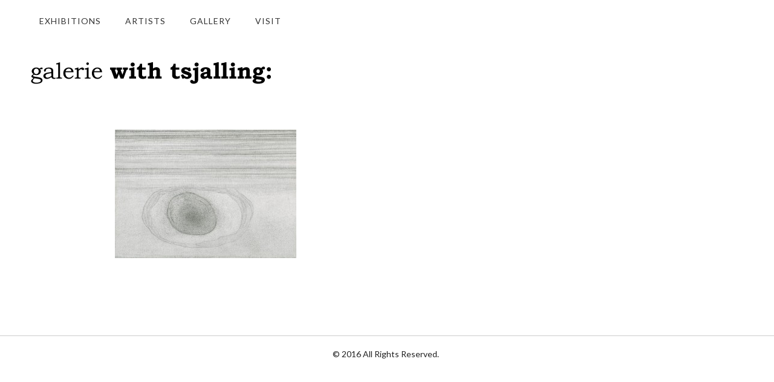

--- FILE ---
content_type: text/html; charset=UTF-8
request_url: https://www.withtsjalling.nl/zomerse-stockshow/victor-van-loon-zonder-titel-potlood-op-papier-20-x-30-cm-2015/
body_size: 8967
content:
<!DOCTYPE html>
<html lang="en">
<head>
	<meta charset="utf-8" />
	<title>Victor van Loon - no title, graphite on paper, 30 x 20 cm, 2015 - galerie with tsjalling: galerie with tsjalling:</title> 
	<meta name='robots' content='index, follow, max-image-preview:large, max-snippet:-1, max-video-preview:-1' />

	<!-- This site is optimized with the Yoast SEO plugin v22.6 - https://yoast.com/wordpress/plugins/seo/ -->
	<link rel="canonical" href="https://www.withtsjalling.nl/zomerse-stockshow/victor-van-loon-zonder-titel-potlood-op-papier-20-x-30-cm-2015/" />
	<meta property="og:locale" content="nl_NL" />
	<meta property="og:type" content="article" />
	<meta property="og:title" content="Victor van Loon - no title, graphite on paper, 30 x 20 cm, 2015 - galerie with tsjalling:" />
	<meta property="og:description" content="Victor van Loon - no title, graphite on paper, 30 x 20 cm, 2015" />
	<meta property="og:url" content="https://www.withtsjalling.nl/zomerse-stockshow/victor-van-loon-zonder-titel-potlood-op-papier-20-x-30-cm-2015/" />
	<meta property="og:site_name" content="galerie with tsjalling:" />
	<meta property="article:modified_time" content="2019-09-18T08:46:55+00:00" />
	<meta property="og:image" content="https://www.withtsjalling.nl/zomerse-stockshow/victor-van-loon-zonder-titel-potlood-op-papier-20-x-30-cm-2015" />
	<meta property="og:image:width" content="1000" />
	<meta property="og:image:height" content="710" />
	<meta property="og:image:type" content="image/jpeg" />
	<meta name="twitter:card" content="summary_large_image" />
	<script type="application/ld+json" class="yoast-schema-graph">{"@context":"https://schema.org","@graph":[{"@type":"WebPage","@id":"https://www.withtsjalling.nl/zomerse-stockshow/victor-van-loon-zonder-titel-potlood-op-papier-20-x-30-cm-2015/","url":"https://www.withtsjalling.nl/zomerse-stockshow/victor-van-loon-zonder-titel-potlood-op-papier-20-x-30-cm-2015/","name":"Victor van Loon - no title, graphite on paper, 30 x 20 cm, 2015 - galerie with tsjalling:","isPartOf":{"@id":"https://www.withtsjalling.nl/#website"},"primaryImageOfPage":{"@id":"https://www.withtsjalling.nl/zomerse-stockshow/victor-van-loon-zonder-titel-potlood-op-papier-20-x-30-cm-2015/#primaryimage"},"image":{"@id":"https://www.withtsjalling.nl/zomerse-stockshow/victor-van-loon-zonder-titel-potlood-op-papier-20-x-30-cm-2015/#primaryimage"},"thumbnailUrl":"https://www.withtsjalling.nl/wp-content/uploads/2016/07/Victor-van-Loon-zonder-titel-potlood-op-papier-20-x-30-cm-2015.jpg","datePublished":"2016-08-13T11:02:24+00:00","dateModified":"2019-09-18T08:46:55+00:00","breadcrumb":{"@id":"https://www.withtsjalling.nl/zomerse-stockshow/victor-van-loon-zonder-titel-potlood-op-papier-20-x-30-cm-2015/#breadcrumb"},"inLanguage":"nl-NL","potentialAction":[{"@type":"ReadAction","target":["https://www.withtsjalling.nl/zomerse-stockshow/victor-van-loon-zonder-titel-potlood-op-papier-20-x-30-cm-2015/"]}]},{"@type":"ImageObject","inLanguage":"nl-NL","@id":"https://www.withtsjalling.nl/zomerse-stockshow/victor-van-loon-zonder-titel-potlood-op-papier-20-x-30-cm-2015/#primaryimage","url":"https://www.withtsjalling.nl/wp-content/uploads/2016/07/Victor-van-Loon-zonder-titel-potlood-op-papier-20-x-30-cm-2015.jpg","contentUrl":"https://www.withtsjalling.nl/wp-content/uploads/2016/07/Victor-van-Loon-zonder-titel-potlood-op-papier-20-x-30-cm-2015.jpg","width":1000,"height":710,"caption":"Victor van Loon - no title, graphite on paper, 30 x 20 cm, 2015"},{"@type":"BreadcrumbList","@id":"https://www.withtsjalling.nl/zomerse-stockshow/victor-van-loon-zonder-titel-potlood-op-papier-20-x-30-cm-2015/#breadcrumb","itemListElement":[{"@type":"ListItem","position":1,"name":"Home","item":"https://www.withtsjalling.nl/"},{"@type":"ListItem","position":2,"name":"Zomerse stockshow 12 &#8211; 27 augustus","item":"https://www.withtsjalling.nl/zomerse-stockshow/"},{"@type":"ListItem","position":3,"name":"Victor van Loon &#8211; no title, graphite on paper, 30 x 20 cm, 2015"}]},{"@type":"WebSite","@id":"https://www.withtsjalling.nl/#website","url":"https://www.withtsjalling.nl/","name":"galerie with tsjalling:","description":"hedendaagse kunst Groningen","publisher":{"@id":"https://www.withtsjalling.nl/#organization"},"potentialAction":[{"@type":"SearchAction","target":{"@type":"EntryPoint","urlTemplate":"https://www.withtsjalling.nl/?s={search_term_string}"},"query-input":"required name=search_term_string"}],"inLanguage":"nl-NL"},{"@type":"Organization","@id":"https://www.withtsjalling.nl/#organization","name":"galerie with tsjalling:","url":"https://www.withtsjalling.nl/","logo":{"@type":"ImageObject","inLanguage":"nl-NL","@id":"https://www.withtsjalling.nl/#/schema/logo/image/","url":"https://www.withtsjalling.nl/wp-content/uploads/2015/11/garland_logo.jpg","contentUrl":"https://www.withtsjalling.nl/wp-content/uploads/2015/11/garland_logo.jpg","width":400,"height":38,"caption":"galerie with tsjalling:"},"image":{"@id":"https://www.withtsjalling.nl/#/schema/logo/image/"}}]}</script>
	<!-- / Yoast SEO plugin. -->


		<!-- This site uses the Google Analytics by MonsterInsights plugin v8.26.0 - Using Analytics tracking - https://www.monsterinsights.com/ -->
							<script src="//www.googletagmanager.com/gtag/js?id=G-RS0VM5TWCN"  data-cfasync="false" data-wpfc-render="false" type="text/javascript" async></script>
			<script data-cfasync="false" data-wpfc-render="false" type="text/javascript">
				var mi_version = '8.26.0';
				var mi_track_user = true;
				var mi_no_track_reason = '';
								var MonsterInsightsDefaultLocations = {"page_location":"https:\/\/www.withtsjalling.nl\/zomerse-stockshow\/victor-van-loon-zonder-titel-potlood-op-papier-20-x-30-cm-2015\/"};
				if ( typeof MonsterInsightsPrivacyGuardFilter === 'function' ) {
					var MonsterInsightsLocations = (typeof MonsterInsightsExcludeQuery === 'object') ? MonsterInsightsPrivacyGuardFilter( MonsterInsightsExcludeQuery ) : MonsterInsightsPrivacyGuardFilter( MonsterInsightsDefaultLocations );
				} else {
					var MonsterInsightsLocations = (typeof MonsterInsightsExcludeQuery === 'object') ? MonsterInsightsExcludeQuery : MonsterInsightsDefaultLocations;
				}

								var disableStrs = [
										'ga-disable-G-RS0VM5TWCN',
									];

				/* Function to detect opted out users */
				function __gtagTrackerIsOptedOut() {
					for (var index = 0; index < disableStrs.length; index++) {
						if (document.cookie.indexOf(disableStrs[index] + '=true') > -1) {
							return true;
						}
					}

					return false;
				}

				/* Disable tracking if the opt-out cookie exists. */
				if (__gtagTrackerIsOptedOut()) {
					for (var index = 0; index < disableStrs.length; index++) {
						window[disableStrs[index]] = true;
					}
				}

				/* Opt-out function */
				function __gtagTrackerOptout() {
					for (var index = 0; index < disableStrs.length; index++) {
						document.cookie = disableStrs[index] + '=true; expires=Thu, 31 Dec 2099 23:59:59 UTC; path=/';
						window[disableStrs[index]] = true;
					}
				}

				if ('undefined' === typeof gaOptout) {
					function gaOptout() {
						__gtagTrackerOptout();
					}
				}
								window.dataLayer = window.dataLayer || [];

				window.MonsterInsightsDualTracker = {
					helpers: {},
					trackers: {},
				};
				if (mi_track_user) {
					function __gtagDataLayer() {
						dataLayer.push(arguments);
					}

					function __gtagTracker(type, name, parameters) {
						if (!parameters) {
							parameters = {};
						}

						if (parameters.send_to) {
							__gtagDataLayer.apply(null, arguments);
							return;
						}

						if (type === 'event') {
														parameters.send_to = monsterinsights_frontend.v4_id;
							var hookName = name;
							if (typeof parameters['event_category'] !== 'undefined') {
								hookName = parameters['event_category'] + ':' + name;
							}

							if (typeof MonsterInsightsDualTracker.trackers[hookName] !== 'undefined') {
								MonsterInsightsDualTracker.trackers[hookName](parameters);
							} else {
								__gtagDataLayer('event', name, parameters);
							}
							
						} else {
							__gtagDataLayer.apply(null, arguments);
						}
					}

					__gtagTracker('js', new Date());
					__gtagTracker('set', {
						'developer_id.dZGIzZG': true,
											});
					if ( MonsterInsightsLocations.page_location ) {
						__gtagTracker('set', MonsterInsightsLocations);
					}
										__gtagTracker('config', 'G-RS0VM5TWCN', {"forceSSL":"true"} );
															window.gtag = __gtagTracker;										(function () {
						/* https://developers.google.com/analytics/devguides/collection/analyticsjs/ */
						/* ga and __gaTracker compatibility shim. */
						var noopfn = function () {
							return null;
						};
						var newtracker = function () {
							return new Tracker();
						};
						var Tracker = function () {
							return null;
						};
						var p = Tracker.prototype;
						p.get = noopfn;
						p.set = noopfn;
						p.send = function () {
							var args = Array.prototype.slice.call(arguments);
							args.unshift('send');
							__gaTracker.apply(null, args);
						};
						var __gaTracker = function () {
							var len = arguments.length;
							if (len === 0) {
								return;
							}
							var f = arguments[len - 1];
							if (typeof f !== 'object' || f === null || typeof f.hitCallback !== 'function') {
								if ('send' === arguments[0]) {
									var hitConverted, hitObject = false, action;
									if ('event' === arguments[1]) {
										if ('undefined' !== typeof arguments[3]) {
											hitObject = {
												'eventAction': arguments[3],
												'eventCategory': arguments[2],
												'eventLabel': arguments[4],
												'value': arguments[5] ? arguments[5] : 1,
											}
										}
									}
									if ('pageview' === arguments[1]) {
										if ('undefined' !== typeof arguments[2]) {
											hitObject = {
												'eventAction': 'page_view',
												'page_path': arguments[2],
											}
										}
									}
									if (typeof arguments[2] === 'object') {
										hitObject = arguments[2];
									}
									if (typeof arguments[5] === 'object') {
										Object.assign(hitObject, arguments[5]);
									}
									if ('undefined' !== typeof arguments[1].hitType) {
										hitObject = arguments[1];
										if ('pageview' === hitObject.hitType) {
											hitObject.eventAction = 'page_view';
										}
									}
									if (hitObject) {
										action = 'timing' === arguments[1].hitType ? 'timing_complete' : hitObject.eventAction;
										hitConverted = mapArgs(hitObject);
										__gtagTracker('event', action, hitConverted);
									}
								}
								return;
							}

							function mapArgs(args) {
								var arg, hit = {};
								var gaMap = {
									'eventCategory': 'event_category',
									'eventAction': 'event_action',
									'eventLabel': 'event_label',
									'eventValue': 'event_value',
									'nonInteraction': 'non_interaction',
									'timingCategory': 'event_category',
									'timingVar': 'name',
									'timingValue': 'value',
									'timingLabel': 'event_label',
									'page': 'page_path',
									'location': 'page_location',
									'title': 'page_title',
									'referrer' : 'page_referrer',
								};
								for (arg in args) {
																		if (!(!args.hasOwnProperty(arg) || !gaMap.hasOwnProperty(arg))) {
										hit[gaMap[arg]] = args[arg];
									} else {
										hit[arg] = args[arg];
									}
								}
								return hit;
							}

							try {
								f.hitCallback();
							} catch (ex) {
							}
						};
						__gaTracker.create = newtracker;
						__gaTracker.getByName = newtracker;
						__gaTracker.getAll = function () {
							return [];
						};
						__gaTracker.remove = noopfn;
						__gaTracker.loaded = true;
						window['__gaTracker'] = __gaTracker;
					})();
									} else {
										console.log("");
					(function () {
						function __gtagTracker() {
							return null;
						}

						window['__gtagTracker'] = __gtagTracker;
						window['gtag'] = __gtagTracker;
					})();
									}
			</script>
				<!-- / Google Analytics by MonsterInsights -->
		<script type="text/javascript">
/* <![CDATA[ */
window._wpemojiSettings = {"baseUrl":"https:\/\/s.w.org\/images\/core\/emoji\/15.0.3\/72x72\/","ext":".png","svgUrl":"https:\/\/s.w.org\/images\/core\/emoji\/15.0.3\/svg\/","svgExt":".svg","source":{"concatemoji":"https:\/\/www.withtsjalling.nl\/wp-includes\/js\/wp-emoji-release.min.js?ver=6.5.2"}};
/*! This file is auto-generated */
!function(i,n){var o,s,e;function c(e){try{var t={supportTests:e,timestamp:(new Date).valueOf()};sessionStorage.setItem(o,JSON.stringify(t))}catch(e){}}function p(e,t,n){e.clearRect(0,0,e.canvas.width,e.canvas.height),e.fillText(t,0,0);var t=new Uint32Array(e.getImageData(0,0,e.canvas.width,e.canvas.height).data),r=(e.clearRect(0,0,e.canvas.width,e.canvas.height),e.fillText(n,0,0),new Uint32Array(e.getImageData(0,0,e.canvas.width,e.canvas.height).data));return t.every(function(e,t){return e===r[t]})}function u(e,t,n){switch(t){case"flag":return n(e,"\ud83c\udff3\ufe0f\u200d\u26a7\ufe0f","\ud83c\udff3\ufe0f\u200b\u26a7\ufe0f")?!1:!n(e,"\ud83c\uddfa\ud83c\uddf3","\ud83c\uddfa\u200b\ud83c\uddf3")&&!n(e,"\ud83c\udff4\udb40\udc67\udb40\udc62\udb40\udc65\udb40\udc6e\udb40\udc67\udb40\udc7f","\ud83c\udff4\u200b\udb40\udc67\u200b\udb40\udc62\u200b\udb40\udc65\u200b\udb40\udc6e\u200b\udb40\udc67\u200b\udb40\udc7f");case"emoji":return!n(e,"\ud83d\udc26\u200d\u2b1b","\ud83d\udc26\u200b\u2b1b")}return!1}function f(e,t,n){var r="undefined"!=typeof WorkerGlobalScope&&self instanceof WorkerGlobalScope?new OffscreenCanvas(300,150):i.createElement("canvas"),a=r.getContext("2d",{willReadFrequently:!0}),o=(a.textBaseline="top",a.font="600 32px Arial",{});return e.forEach(function(e){o[e]=t(a,e,n)}),o}function t(e){var t=i.createElement("script");t.src=e,t.defer=!0,i.head.appendChild(t)}"undefined"!=typeof Promise&&(o="wpEmojiSettingsSupports",s=["flag","emoji"],n.supports={everything:!0,everythingExceptFlag:!0},e=new Promise(function(e){i.addEventListener("DOMContentLoaded",e,{once:!0})}),new Promise(function(t){var n=function(){try{var e=JSON.parse(sessionStorage.getItem(o));if("object"==typeof e&&"number"==typeof e.timestamp&&(new Date).valueOf()<e.timestamp+604800&&"object"==typeof e.supportTests)return e.supportTests}catch(e){}return null}();if(!n){if("undefined"!=typeof Worker&&"undefined"!=typeof OffscreenCanvas&&"undefined"!=typeof URL&&URL.createObjectURL&&"undefined"!=typeof Blob)try{var e="postMessage("+f.toString()+"("+[JSON.stringify(s),u.toString(),p.toString()].join(",")+"));",r=new Blob([e],{type:"text/javascript"}),a=new Worker(URL.createObjectURL(r),{name:"wpTestEmojiSupports"});return void(a.onmessage=function(e){c(n=e.data),a.terminate(),t(n)})}catch(e){}c(n=f(s,u,p))}t(n)}).then(function(e){for(var t in e)n.supports[t]=e[t],n.supports.everything=n.supports.everything&&n.supports[t],"flag"!==t&&(n.supports.everythingExceptFlag=n.supports.everythingExceptFlag&&n.supports[t]);n.supports.everythingExceptFlag=n.supports.everythingExceptFlag&&!n.supports.flag,n.DOMReady=!1,n.readyCallback=function(){n.DOMReady=!0}}).then(function(){return e}).then(function(){var e;n.supports.everything||(n.readyCallback(),(e=n.source||{}).concatemoji?t(e.concatemoji):e.wpemoji&&e.twemoji&&(t(e.twemoji),t(e.wpemoji)))}))}((window,document),window._wpemojiSettings);
/* ]]> */
</script>
<style id='wp-emoji-styles-inline-css' type='text/css'>

	img.wp-smiley, img.emoji {
		display: inline !important;
		border: none !important;
		box-shadow: none !important;
		height: 1em !important;
		width: 1em !important;
		margin: 0 0.07em !important;
		vertical-align: -0.1em !important;
		background: none !important;
		padding: 0 !important;
	}
</style>
<link rel='stylesheet' id='wp-block-library-css' href='https://www.withtsjalling.nl/wp-includes/css/dist/block-library/style.min.css?ver=6.5.2' type='text/css' media='all' />
<style id='classic-theme-styles-inline-css' type='text/css'>
/*! This file is auto-generated */
.wp-block-button__link{color:#fff;background-color:#32373c;border-radius:9999px;box-shadow:none;text-decoration:none;padding:calc(.667em + 2px) calc(1.333em + 2px);font-size:1.125em}.wp-block-file__button{background:#32373c;color:#fff;text-decoration:none}
</style>
<style id='global-styles-inline-css' type='text/css'>
body{--wp--preset--color--black: #000000;--wp--preset--color--cyan-bluish-gray: #abb8c3;--wp--preset--color--white: #ffffff;--wp--preset--color--pale-pink: #f78da7;--wp--preset--color--vivid-red: #cf2e2e;--wp--preset--color--luminous-vivid-orange: #ff6900;--wp--preset--color--luminous-vivid-amber: #fcb900;--wp--preset--color--light-green-cyan: #7bdcb5;--wp--preset--color--vivid-green-cyan: #00d084;--wp--preset--color--pale-cyan-blue: #8ed1fc;--wp--preset--color--vivid-cyan-blue: #0693e3;--wp--preset--color--vivid-purple: #9b51e0;--wp--preset--gradient--vivid-cyan-blue-to-vivid-purple: linear-gradient(135deg,rgba(6,147,227,1) 0%,rgb(155,81,224) 100%);--wp--preset--gradient--light-green-cyan-to-vivid-green-cyan: linear-gradient(135deg,rgb(122,220,180) 0%,rgb(0,208,130) 100%);--wp--preset--gradient--luminous-vivid-amber-to-luminous-vivid-orange: linear-gradient(135deg,rgba(252,185,0,1) 0%,rgba(255,105,0,1) 100%);--wp--preset--gradient--luminous-vivid-orange-to-vivid-red: linear-gradient(135deg,rgba(255,105,0,1) 0%,rgb(207,46,46) 100%);--wp--preset--gradient--very-light-gray-to-cyan-bluish-gray: linear-gradient(135deg,rgb(238,238,238) 0%,rgb(169,184,195) 100%);--wp--preset--gradient--cool-to-warm-spectrum: linear-gradient(135deg,rgb(74,234,220) 0%,rgb(151,120,209) 20%,rgb(207,42,186) 40%,rgb(238,44,130) 60%,rgb(251,105,98) 80%,rgb(254,248,76) 100%);--wp--preset--gradient--blush-light-purple: linear-gradient(135deg,rgb(255,206,236) 0%,rgb(152,150,240) 100%);--wp--preset--gradient--blush-bordeaux: linear-gradient(135deg,rgb(254,205,165) 0%,rgb(254,45,45) 50%,rgb(107,0,62) 100%);--wp--preset--gradient--luminous-dusk: linear-gradient(135deg,rgb(255,203,112) 0%,rgb(199,81,192) 50%,rgb(65,88,208) 100%);--wp--preset--gradient--pale-ocean: linear-gradient(135deg,rgb(255,245,203) 0%,rgb(182,227,212) 50%,rgb(51,167,181) 100%);--wp--preset--gradient--electric-grass: linear-gradient(135deg,rgb(202,248,128) 0%,rgb(113,206,126) 100%);--wp--preset--gradient--midnight: linear-gradient(135deg,rgb(2,3,129) 0%,rgb(40,116,252) 100%);--wp--preset--font-size--small: 13px;--wp--preset--font-size--medium: 20px;--wp--preset--font-size--large: 36px;--wp--preset--font-size--x-large: 42px;--wp--preset--spacing--20: 0.44rem;--wp--preset--spacing--30: 0.67rem;--wp--preset--spacing--40: 1rem;--wp--preset--spacing--50: 1.5rem;--wp--preset--spacing--60: 2.25rem;--wp--preset--spacing--70: 3.38rem;--wp--preset--spacing--80: 5.06rem;--wp--preset--shadow--natural: 6px 6px 9px rgba(0, 0, 0, 0.2);--wp--preset--shadow--deep: 12px 12px 50px rgba(0, 0, 0, 0.4);--wp--preset--shadow--sharp: 6px 6px 0px rgba(0, 0, 0, 0.2);--wp--preset--shadow--outlined: 6px 6px 0px -3px rgba(255, 255, 255, 1), 6px 6px rgba(0, 0, 0, 1);--wp--preset--shadow--crisp: 6px 6px 0px rgba(0, 0, 0, 1);}:where(.is-layout-flex){gap: 0.5em;}:where(.is-layout-grid){gap: 0.5em;}body .is-layout-flow > .alignleft{float: left;margin-inline-start: 0;margin-inline-end: 2em;}body .is-layout-flow > .alignright{float: right;margin-inline-start: 2em;margin-inline-end: 0;}body .is-layout-flow > .aligncenter{margin-left: auto !important;margin-right: auto !important;}body .is-layout-constrained > .alignleft{float: left;margin-inline-start: 0;margin-inline-end: 2em;}body .is-layout-constrained > .alignright{float: right;margin-inline-start: 2em;margin-inline-end: 0;}body .is-layout-constrained > .aligncenter{margin-left: auto !important;margin-right: auto !important;}body .is-layout-constrained > :where(:not(.alignleft):not(.alignright):not(.alignfull)){max-width: var(--wp--style--global--content-size);margin-left: auto !important;margin-right: auto !important;}body .is-layout-constrained > .alignwide{max-width: var(--wp--style--global--wide-size);}body .is-layout-flex{display: flex;}body .is-layout-flex{flex-wrap: wrap;align-items: center;}body .is-layout-flex > *{margin: 0;}body .is-layout-grid{display: grid;}body .is-layout-grid > *{margin: 0;}:where(.wp-block-columns.is-layout-flex){gap: 2em;}:where(.wp-block-columns.is-layout-grid){gap: 2em;}:where(.wp-block-post-template.is-layout-flex){gap: 1.25em;}:where(.wp-block-post-template.is-layout-grid){gap: 1.25em;}.has-black-color{color: var(--wp--preset--color--black) !important;}.has-cyan-bluish-gray-color{color: var(--wp--preset--color--cyan-bluish-gray) !important;}.has-white-color{color: var(--wp--preset--color--white) !important;}.has-pale-pink-color{color: var(--wp--preset--color--pale-pink) !important;}.has-vivid-red-color{color: var(--wp--preset--color--vivid-red) !important;}.has-luminous-vivid-orange-color{color: var(--wp--preset--color--luminous-vivid-orange) !important;}.has-luminous-vivid-amber-color{color: var(--wp--preset--color--luminous-vivid-amber) !important;}.has-light-green-cyan-color{color: var(--wp--preset--color--light-green-cyan) !important;}.has-vivid-green-cyan-color{color: var(--wp--preset--color--vivid-green-cyan) !important;}.has-pale-cyan-blue-color{color: var(--wp--preset--color--pale-cyan-blue) !important;}.has-vivid-cyan-blue-color{color: var(--wp--preset--color--vivid-cyan-blue) !important;}.has-vivid-purple-color{color: var(--wp--preset--color--vivid-purple) !important;}.has-black-background-color{background-color: var(--wp--preset--color--black) !important;}.has-cyan-bluish-gray-background-color{background-color: var(--wp--preset--color--cyan-bluish-gray) !important;}.has-white-background-color{background-color: var(--wp--preset--color--white) !important;}.has-pale-pink-background-color{background-color: var(--wp--preset--color--pale-pink) !important;}.has-vivid-red-background-color{background-color: var(--wp--preset--color--vivid-red) !important;}.has-luminous-vivid-orange-background-color{background-color: var(--wp--preset--color--luminous-vivid-orange) !important;}.has-luminous-vivid-amber-background-color{background-color: var(--wp--preset--color--luminous-vivid-amber) !important;}.has-light-green-cyan-background-color{background-color: var(--wp--preset--color--light-green-cyan) !important;}.has-vivid-green-cyan-background-color{background-color: var(--wp--preset--color--vivid-green-cyan) !important;}.has-pale-cyan-blue-background-color{background-color: var(--wp--preset--color--pale-cyan-blue) !important;}.has-vivid-cyan-blue-background-color{background-color: var(--wp--preset--color--vivid-cyan-blue) !important;}.has-vivid-purple-background-color{background-color: var(--wp--preset--color--vivid-purple) !important;}.has-black-border-color{border-color: var(--wp--preset--color--black) !important;}.has-cyan-bluish-gray-border-color{border-color: var(--wp--preset--color--cyan-bluish-gray) !important;}.has-white-border-color{border-color: var(--wp--preset--color--white) !important;}.has-pale-pink-border-color{border-color: var(--wp--preset--color--pale-pink) !important;}.has-vivid-red-border-color{border-color: var(--wp--preset--color--vivid-red) !important;}.has-luminous-vivid-orange-border-color{border-color: var(--wp--preset--color--luminous-vivid-orange) !important;}.has-luminous-vivid-amber-border-color{border-color: var(--wp--preset--color--luminous-vivid-amber) !important;}.has-light-green-cyan-border-color{border-color: var(--wp--preset--color--light-green-cyan) !important;}.has-vivid-green-cyan-border-color{border-color: var(--wp--preset--color--vivid-green-cyan) !important;}.has-pale-cyan-blue-border-color{border-color: var(--wp--preset--color--pale-cyan-blue) !important;}.has-vivid-cyan-blue-border-color{border-color: var(--wp--preset--color--vivid-cyan-blue) !important;}.has-vivid-purple-border-color{border-color: var(--wp--preset--color--vivid-purple) !important;}.has-vivid-cyan-blue-to-vivid-purple-gradient-background{background: var(--wp--preset--gradient--vivid-cyan-blue-to-vivid-purple) !important;}.has-light-green-cyan-to-vivid-green-cyan-gradient-background{background: var(--wp--preset--gradient--light-green-cyan-to-vivid-green-cyan) !important;}.has-luminous-vivid-amber-to-luminous-vivid-orange-gradient-background{background: var(--wp--preset--gradient--luminous-vivid-amber-to-luminous-vivid-orange) !important;}.has-luminous-vivid-orange-to-vivid-red-gradient-background{background: var(--wp--preset--gradient--luminous-vivid-orange-to-vivid-red) !important;}.has-very-light-gray-to-cyan-bluish-gray-gradient-background{background: var(--wp--preset--gradient--very-light-gray-to-cyan-bluish-gray) !important;}.has-cool-to-warm-spectrum-gradient-background{background: var(--wp--preset--gradient--cool-to-warm-spectrum) !important;}.has-blush-light-purple-gradient-background{background: var(--wp--preset--gradient--blush-light-purple) !important;}.has-blush-bordeaux-gradient-background{background: var(--wp--preset--gradient--blush-bordeaux) !important;}.has-luminous-dusk-gradient-background{background: var(--wp--preset--gradient--luminous-dusk) !important;}.has-pale-ocean-gradient-background{background: var(--wp--preset--gradient--pale-ocean) !important;}.has-electric-grass-gradient-background{background: var(--wp--preset--gradient--electric-grass) !important;}.has-midnight-gradient-background{background: var(--wp--preset--gradient--midnight) !important;}.has-small-font-size{font-size: var(--wp--preset--font-size--small) !important;}.has-medium-font-size{font-size: var(--wp--preset--font-size--medium) !important;}.has-large-font-size{font-size: var(--wp--preset--font-size--large) !important;}.has-x-large-font-size{font-size: var(--wp--preset--font-size--x-large) !important;}
.wp-block-navigation a:where(:not(.wp-element-button)){color: inherit;}
:where(.wp-block-post-template.is-layout-flex){gap: 1.25em;}:where(.wp-block-post-template.is-layout-grid){gap: 1.25em;}
:where(.wp-block-columns.is-layout-flex){gap: 2em;}:where(.wp-block-columns.is-layout-grid){gap: 2em;}
.wp-block-pullquote{font-size: 1.5em;line-height: 1.6;}
</style>
<link rel='stylesheet' id='cyclone-template-style-dark-css' href='https://www.withtsjalling.nl/wp-content/plugins/cyclone-slider-2/templates/dark/style.css?ver=2.10.1' type='text/css' media='all' />
<link rel='stylesheet' id='cyclone-template-style-default-css' href='https://www.withtsjalling.nl/wp-content/plugins/cyclone-slider-2/templates/default/style.css?ver=2.10.1' type='text/css' media='all' />
<link rel='stylesheet' id='cyclone-template-style-standard-css' href='https://www.withtsjalling.nl/wp-content/plugins/cyclone-slider-2/templates/standard/style.css?ver=2.10.1' type='text/css' media='all' />
<link rel='stylesheet' id='cyclone-template-style-thumbnails-css' href='https://www.withtsjalling.nl/wp-content/plugins/cyclone-slider-2/templates/thumbnails/style.css?ver=2.10.1' type='text/css' media='all' />
<link rel='stylesheet' id='jquery.lightbox.min.css-css' href='https://www.withtsjalling.nl/wp-content/plugins/wp-jquery-lightbox/styles/lightbox.min.css?ver=1.5.4' type='text/css' media='all' />
<link rel='stylesheet' id='jqlb-overrides-css' href='https://www.withtsjalling.nl/wp-content/plugins/wp-jquery-lightbox/styles/overrides.css?ver=1.5.4' type='text/css' media='all' />
<style id='jqlb-overrides-inline-css' type='text/css'>

		#outerImageContainer {
			box-shadow: 0 0 4px 2px rgba(0,0,0,.2);
		}
		#imageContainer{
			padding: 6px;
		}
		#imageDataContainer {
			box-shadow: ;
		}
		#prevArrow,
		#nextArrow{
			background-color: rgba(255,255,255,.7;
			color: #000000;
		}
</style>
<script type="text/javascript" src="https://www.withtsjalling.nl/wp-content/plugins/google-analytics-for-wordpress/assets/js/frontend-gtag.min.js?ver=8.26.0" id="monsterinsights-frontend-script-js"></script>
<script data-cfasync="false" data-wpfc-render="false" type="text/javascript" id='monsterinsights-frontend-script-js-extra'>/* <![CDATA[ */
var monsterinsights_frontend = {"js_events_tracking":"true","download_extensions":"doc,pdf,ppt,zip,xls,docx,pptx,xlsx","inbound_paths":"[]","home_url":"https:\/\/www.withtsjalling.nl","hash_tracking":"false","v4_id":"G-RS0VM5TWCN"};/* ]]> */
</script>
<script type="text/javascript" src="https://www.withtsjalling.nl/wp-includes/js/jquery/jquery.min.js?ver=3.7.1" id="jquery-core-js"></script>
<script type="text/javascript" src="https://www.withtsjalling.nl/wp-includes/js/jquery/jquery-migrate.min.js?ver=3.4.1" id="jquery-migrate-js"></script>
<link rel="https://api.w.org/" href="https://www.withtsjalling.nl/wp-json/" /><link rel="alternate" type="application/json" href="https://www.withtsjalling.nl/wp-json/wp/v2/media/643" /><link rel="EditURI" type="application/rsd+xml" title="RSD" href="https://www.withtsjalling.nl/xmlrpc.php?rsd" />
<meta name="generator" content="WordPress 6.5.2" />
<link rel='shortlink' href='https://www.withtsjalling.nl/?p=643' />
<link rel="alternate" type="application/json+oembed" href="https://www.withtsjalling.nl/wp-json/oembed/1.0/embed?url=https%3A%2F%2Fwww.withtsjalling.nl%2Fzomerse-stockshow%2Fvictor-van-loon-zonder-titel-potlood-op-papier-20-x-30-cm-2015%2F" />
<link rel="alternate" type="text/xml+oembed" href="https://www.withtsjalling.nl/wp-json/oembed/1.0/embed?url=https%3A%2F%2Fwww.withtsjalling.nl%2Fzomerse-stockshow%2Fvictor-van-loon-zonder-titel-potlood-op-papier-20-x-30-cm-2015%2F&#038;format=xml" />
<style type="text/css">.recentcomments a{display:inline !important;padding:0 !important;margin:0 !important;}</style>		<style type="text/css" id="wp-custom-css">
			.gallery-caption {
	display:none
}		</style>
			<meta name="viewport" content="width=device-width, initial-scale=1, maximum-scale=1" />
	<link href='//fonts.googleapis.com/css?family=Source+Sans+Pro:400,300,200' rel='stylesheet' type='text/css' />
	<link href='//fonts.googleapis.com/css?family=Open+Sans' rel='stylesheet' type='text/css' />
	<link href='//fonts.googleapis.com/css?family=Lato:300,400,500,700,900' rel='stylesheet' type='text/css'>
	<!--[if lt IE 9]>
	<script src="//css3-mediaqueries-js.googlecode.com/svn/trunk/css3-mediaqueries.js"></script>
	<![endif]-->              		
	<link rel="stylesheet" href="https://www.withtsjalling.nl/wp-content/themes/ResponsiveBusinessTheme/style.css" type="text/css" media="screen" title="no title" charset="utf-8"/>
	<!--[if IE]>
		<script src="//html5shiv.googlecode.com/svn/trunk/html5.js"></script>
	<![endif]-->
	<link rel="stylesheet" href="https://www.withtsjalling.nl/wp-content/themes/ResponsiveBusinessTheme/css/mobile.css" type="text/css" media="screen" title="no title" charset="utf-8"/>
	<link rel="stylesheet" href="https://www.withtsjalling.nl/wp-content/themes/ResponsiveBusinessTheme/css/slicknav.css" />
	<script src="//code.jquery.com/jquery-1.10.2.min.js"></script>
<!--	<script src="//cdnjs.cloudflare.com/ajax/libs/modernizr/2.6.2/modernizr.min.js"></script>-->
	<script src="https://www.withtsjalling.nl/wp-content/themes/ResponsiveBusinessTheme/js/jquery.infinitescroll.js"></script>
	<script type="text/javascript" src="https://www.withtsjalling.nl/wp-content/themes/ResponsiveBusinessTheme/behaviors/manual-trigger.js"></script>
	<script src="https://www.withtsjalling.nl/wp-content/themes/ResponsiveBusinessTheme/js/jquery.slicknav.js"></script>
	<script src="https://www.withtsjalling.nl/wp-content/themes/ResponsiveBusinessTheme/js/retina-1.1.0.min.js"></script>
	<script src="https://www.withtsjalling.nl/wp-content/themes/ResponsiveBusinessTheme/js/imagesloaded.js"></script>
	<script src="https://www.withtsjalling.nl/wp-content/themes/ResponsiveBusinessTheme/js/masonry.pkgd.min.js"></script>
	
	<!-- flickr slideshow js / css -->
    <script src="https://www.withtsjalling.nl/wp-content/themes/ResponsiveBusinessTheme/js/modernizr-custom-v2.7.1.min.js" type="text/javascript"></script>
    <!--
    <script src="https://www.withtsjalling.nl/wp-content/themes/ResponsiveBusinessTheme/js/jquery-finger-v0.1.0.min.js" type="text/javascript"></script>
    <script src="https://www.withtsjalling.nl/wp-content/themes/ResponsiveBusinessTheme/js/flickerplate.min.js" type="text/javascript"></script>
	<link href="https://www.withtsjalling.nl/wp-content/themes/ResponsiveBusinessTheme/css/flickerplate.css"  type="text/css" rel="stylesheet">
	<script src="https://www.withtsjalling.nl/wp-content/themes/ResponsiveBusinessTheme/js/fotorama.js" type="text/javascript"></script>
	<link href="https://www.withtsjalling.nl/wp-content/themes/ResponsiveBusinessTheme/css/fotorrama.css"  type="text/css" rel="stylesheet">
-->
    
<!--	<script src="https://www.withtsjalling.nl/wp-content/themes/ResponsiveBusinessTheme/js/jquery.film_roll.min.js"></script>-->
	<script src="https://www.withtsjalling.nl/wp-content/themes/ResponsiveBusinessTheme/js/jquery.carouFredSel-6.2.1.js"></script>
	
	<script src="https://www.withtsjalling.nl/wp-content/themes/ResponsiveBusinessTheme/js/scripts.js"></script>
		
	<style type="text/css">
	body {
			
		
	}
	</style>			
</head>
<body class="attachment attachment-template-default attachmentid-643 attachment-jpeg">
<header id="header">
	<div class="header_bottom">
	
		<div class="container">
		<div class="header_menu">
				<ul id="main_header_menu" class="menu"><li id="menu-item-13" class="menu-item menu-item-type-post_type menu-item-object-page menu-item-13"><a href="https://www.withtsjalling.nl/exhibitions/">Exhibitions</a></li>
<li id="menu-item-14" class="menu-item menu-item-type-post_type menu-item-object-page menu-item-14"><a href="https://www.withtsjalling.nl/artists/">Artists</a></li>
<li id="menu-item-15" class="menu-item menu-item-type-post_type menu-item-object-page menu-item-15"><a href="https://www.withtsjalling.nl/gallery/">Gallery</a></li>
<li id="menu-item-16" class="menu-item menu-item-type-post_type menu-item-object-page menu-item-16"><a href="https://www.withtsjalling.nl/visit/">Visit</a></li>
</ul>			</div><!--//header_menu-->
				<div class="header_social">
                                                                              
        <div class="clear"></div>
    </div><!--//side_social-->  	
		
	
	
			
			<div class="clear"></div>
		
			<!--
			<div class="header_search">
				<form role="search" method="get" id="searchform" action="https://www.withtsjalling.nl/">
					<input type="text" name="s" id="s" />
					<INPUT TYPE="image" SRC="https://www.withtsjalling.nl/wp-content/themes/ResponsiveBusinessTheme/images/search-icon2.jpg" class="header_search_icon" BORDER="0" ALT="Submit Form">
				</form>
			</div> --><!--//header_search-->
						
			<div class="clear"></div>
		</div><!--//container-->
		
	</div><!--//header_bottom-->	
</header><!--//header-->
<div class="header_spacing"></div>
	<div id="head_cont">
		<div class="container">
			<div class="full_logo_cont">
									<a href="https://www.withtsjalling.nl"><img src="https://www.withtsjalling.nl/wp-content/uploads/2015/11/garland_logo.jpg" class="logo" alt="logo" /></a>
									
			</div><!--//logo_cont-->
				<div class="header_social header_social_mid">
			        			        			        			        			        			        			        			                      
				</div><!--//side_social-->  
				<div class="feat_text">
					<p></p>
				</div>
			</div>
		</div>
	<div class="clear"></div>
	
<div id="content">
	<div class="container">
	
		<div id="single_cont">
		
			<div class="single_left">
			
							
					
					
					<div class="single_inside_content">
					
						<p class="attachment"><a href='https://www.withtsjalling.nl/wp-content/uploads/2016/07/Victor-van-Loon-zonder-titel-potlood-op-papier-20-x-30-cm-2015.jpg' rel="lightbox[643]"><img fetchpriority="high" decoding="async" width="300" height="213" src="https://www.withtsjalling.nl/wp-content/uploads/2016/07/Victor-van-Loon-zonder-titel-potlood-op-papier-20-x-30-cm-2015-300x213.jpg" class="attachment-medium size-medium" alt="" srcset="https://www.withtsjalling.nl/wp-content/uploads/2016/07/Victor-van-Loon-zonder-titel-potlood-op-papier-20-x-30-cm-2015-300x213.jpg 300w, https://www.withtsjalling.nl/wp-content/uploads/2016/07/Victor-van-Loon-zonder-titel-potlood-op-papier-20-x-30-cm-2015-768x545.jpg 768w, https://www.withtsjalling.nl/wp-content/uploads/2016/07/Victor-van-Loon-zonder-titel-potlood-op-papier-20-x-30-cm-2015.jpg 1000w" sizes="(max-width: 300px) 100vw, 300px" /></a></p>
						
					</div><!--//single_inside_content-->
					
					<br /><br />
					
												
				
				                    																
			
			</div><!--//single_left-->
			
			
			<div class="clear"></div>
		
		</div><!--//single_cont-->
		
	</div><!--//container-->
</div><!--//content-->
	<div class="container">
		<div class="footer_bottom_box">
											</div> <!-- //home_bottom_box -->
			
			<div class="footer_bottom_box">
				
											</div> <!-- //home_bottom_box -->
			
			<div class="footer_bottom_box">
				
											</div> <!-- //home_bottom_box -->
	</div>
	<div class="clear"></div>
<div class="footer_copyright_cont">
<div class="footer_copyright">
	<div class="container">
		© 2016 All Rights Reserved. 
		<div class="clear"></div>
	</div><!--//container-->
</div><!--//footer_copyright-->
</div><!--//footer_copyright_cont-->
<script type="text/javascript" src="https://www.withtsjalling.nl/wp-content/plugins/cyclone-slider-2/libs/cycle2/jquery.cycle2.min.js?ver=2.10.1" id="jquery-cycle2-js"></script>
<script type="text/javascript" src="https://www.withtsjalling.nl/wp-content/plugins/cyclone-slider-2/libs/cycle2/jquery.cycle2.carousel.min.js?ver=2.10.1" id="jquery-cycle2-carousel-js"></script>
<script type="text/javascript" src="https://www.withtsjalling.nl/wp-content/plugins/cyclone-slider-2/libs/cycle2/jquery.cycle2.swipe.min.js?ver=2.10.1" id="jquery-cycle2-swipe-js"></script>
<script type="text/javascript" src="https://www.withtsjalling.nl/wp-content/plugins/cyclone-slider-2/libs/cycle2/jquery.cycle2.tile.min.js?ver=2.10.1" id="jquery-cycle2-tile-js"></script>
<script type="text/javascript" src="https://www.withtsjalling.nl/wp-content/plugins/cyclone-slider-2/libs/cycle2/jquery.cycle2.video.min.js?ver=2.10.1" id="jquery-cycle2-video-js"></script>
<script type="text/javascript" src="https://www.withtsjalling.nl/wp-content/plugins/cyclone-slider-2/templates/dark/script.js?ver=2.10.1" id="cyclone-template-script-dark-js"></script>
<script type="text/javascript" src="https://www.withtsjalling.nl/wp-content/plugins/cyclone-slider-2/templates/thumbnails/script.js?ver=2.10.1" id="cyclone-template-script-thumbnails-js"></script>
<script type="text/javascript" src="https://www.withtsjalling.nl/wp-content/plugins/cyclone-slider-2/js/client.js?ver=2.10.1" id="cyclone-client-js"></script>
<script type="text/javascript" src="https://www.withtsjalling.nl/wp-content/plugins/wp-jquery-lightbox/jquery.touchwipe.min.js?ver=1.5.4" id="wp-jquery-lightbox-swipe-js"></script>
<script type="text/javascript" src="https://www.withtsjalling.nl/wp-content/plugins/wp-jquery-lightbox/panzoom.min.js?ver=1.5.4" id="wp-jquery-lightbox-panzoom-js"></script>
<script type="text/javascript" id="wp-jquery-lightbox-js-extra">
/* <![CDATA[ */
var JQLBSettings = {"showTitle":"1","useAltForTitle":"1","showCaption":"1","showNumbers":"0","fitToScreen":"1","resizeSpeed":"400","showDownload":"1","navbarOnTop":"0","marginSize":"0","mobileMarginSize":"10","slideshowSpeed":"0","allowPinchZoom":"1","borderSize":"6","borderColor":"#fff","overlayColor":"#fff","overlayOpacity":"0.7","newNavStyle":"1","fixedNav":"1","showInfoBar":"0","prevLinkTitle":"vorige afbeelding","nextLinkTitle":"volgende afbeelding","closeTitle":"gallerij sluiten","image":"Afbeelding ","of":" van ","download":"Download","pause":"(Pause Slideshow)","play":"(Play Slideshow)"};
/* ]]> */
</script>
<script type="text/javascript" src="https://www.withtsjalling.nl/wp-content/plugins/wp-jquery-lightbox/jquery.lightbox.js?ver=1768750813" id="wp-jquery-lightbox-js"></script>
</body>
</html> 		